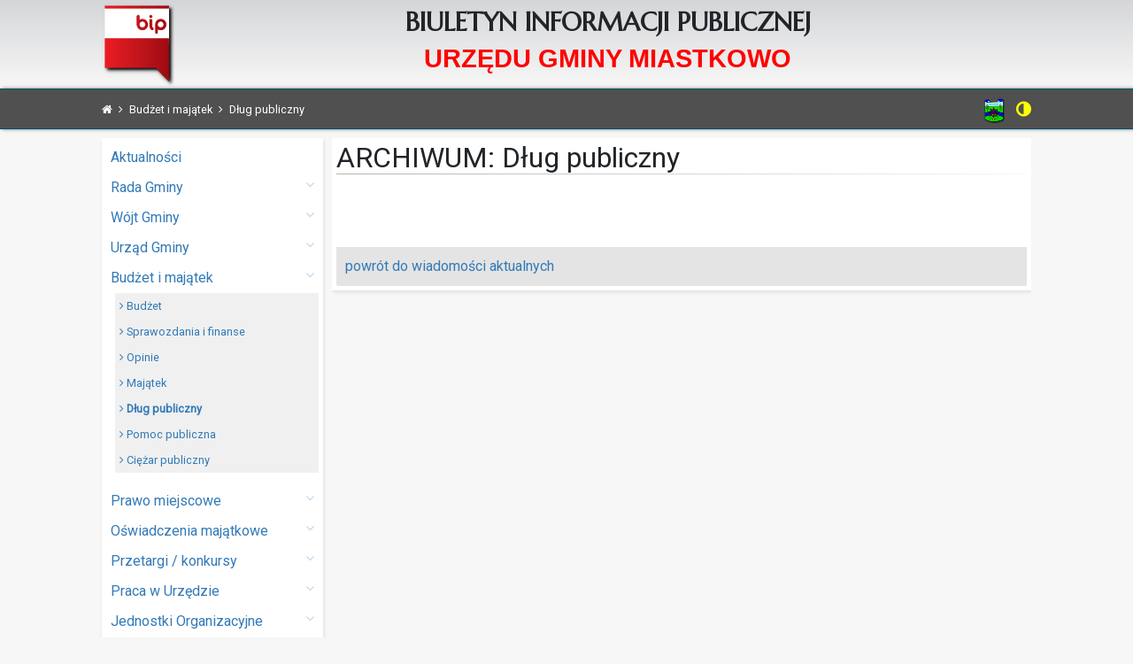

--- FILE ---
content_type: text/html; charset=utf-8
request_url: https://www.miastkowo.pl/bip/index.php?dzial=budzet&kat=26&arch=1
body_size: 3080
content:
<!DOCTYPE html>
<html lang="pl">
  <head>
    <meta charset="utf-8">
    <meta http-equiv="X-UA-Compatible" content="IE=edge">
    <meta name="viewport" content="width=device-width, initial-scale=1, maximum-scale=1">
	<meta name="deklaracja-dostępności" content="https://www.miastkowo.pl/deklaracja-dostepnosci.html">
    <title>ARCHIWUM: Dług publiczny</title>
    <meta name="Description" content="Dług publiczny">
    <meta name="Keywords" content="">
    
    
	<script src="./js/jquery-3.2.1.min.js"></script>
	<script src="./js/jquery-ui.min.js"></script>
	<script src="./js/bootstrap.min.js"></script>
	<script src="./js/func.js"></script>
	
	<link href="https://fonts.googleapis.com/css?family=Archivo+Narrow" rel="stylesheet"> 
	<link href="https://fonts.googleapis.com/css?family=Roboto" rel="stylesheet"> 
	<link href="./css/jquery-ui.min.css" rel="stylesheet">
	<link href="./css/font-awesome.min.css" rel="stylesheet">
	<link href="./css/bootstrap.min.css" rel="stylesheet">
	<link href="./css/style_nocontrast.css" rel="stylesheet" id="style">
	<link href="./css/style.css?v=3" rel="stylesheet">
	<link rel="SHORTCUT ICON" href=".//bip.ico">
	
</head>

<body>
	<div id="header">
		<div class='h_content'>
			<a href='./' class='logo'><img src='./images/logo_bip.png' alt='logo'></a>
			<h1>Biuletyn Informacji Publicznej
				<span>Urzędu Gminy Miastkowo</span>
			</h1>
		</div>
	</div>
	
	<div id='header_top'>
		<div class='h_content'>
			<div class='f_right'>
				<a href='//miastkowo.pl' target='_blank' title='Serwis Miastkowo'><img src='./images/logo_i.png' alt='logo Miastkowo'></a>&nbsp;&nbsp;
				<!-- <span id='search'><i class='fa fa-search mobile-big' onclick='popup_search()'></i><div><form action='szukaj.html' method='get' name='search'><input type='text' name='q'> <a href="javascript:void()" onclick="document.search.submit();" class='fa fa-search'></a></form></div></span>&nbsp;&nbsp; -->
				<i class='fa fa-adjust mobile-big' onclick="change_contrast()" title='Kontrast' style='cursor:pointer; color:#ffff00;'></i>
			</div><i class='fa fa-bars fa-2x menu-mobile' onclick="menu_mobile()"></i>
			
			<span class='navigation'> <a href='./' title='Strona główna'><i class='fa fa-home'></i></a> <i class='fa fa-angle-right strzalka'></i> Budżet i majątek <i class='fa fa-angle-right strzalka'></i> Dług publiczny</span>

		</div>
	</div>
	
	<div id='content'>
		<div class='content-left'>
		
			<div class='modul_box'>
				<div class='menu'>
				
				<a href='index.php?dzial=aktualnosci'>Aktualności</a>
<a href="javascript:click_submenu('blok_2')">Rada Gminy <i class='fa fa-angle-down' style='float:right; opacity:0.3'></i></a>
					<div id='blok_2' style='display:none;' class='kat_podmenu'><div><a href='index.php?dzial=radni' ><i class='fa fa-angle-right'></i> Skład Rady</a><a href='index.php?dzial=strona&id=1925' ><i class='fa fa-angle-right'></i> Dyżury Radnych</a><a href='index.php?dzial=komisje' ><i class='fa fa-angle-right'></i> Komisje Rady</a><a href='index.php?dzial=strona&id=19' ><i class='fa fa-angle-right'></i> Organizacja wewnetrzna i tryb pracy organów Gminy</a><a href='index.php?dzial=strona&id=5' ><i class='fa fa-angle-right'></i> Kompetencje Rady</a><a href='index.php?dzial=interpelacje-i-zapytania-radnych&kat=79' ><i class='fa fa-angle-right'></i> Interpelacje i zapytania radnych</a><a href='index.php?dzial=aktualnosci_kad&typ=5' ><i class='fa fa-angle-right'></i> Uchwały</a><a href='index.php?dzial=sesje' ><i class='fa fa-angle-right'></i> Sesje Online</a><a href='index.php?dzial=sesje_arch' ><i class='fa fa-angle-right'></i> Sesje Archiwalne</a></div></div><a href="javascript:click_submenu('blok_9')">Wójt Gminy <i class='fa fa-angle-down' style='float:right; opacity:0.3'></i></a>
					<div id='blok_9' style='display:none;' class='kat_podmenu'><div><a href='index.php?dzial=wojt' ><i class='fa fa-angle-right'></i> Wójt Gminy</a><a href='index.php?dzial=strona&id=7' ><i class='fa fa-angle-right'></i> Kompetencje</a><a href='index.php?dzial=strona&id=20' ><i class='fa fa-angle-right'></i> Dyżury</a><a href='index.php?dzial=aktualnosci_kad&typ=11' ><i class='fa fa-angle-right'></i> Zarządzenia Wójta</a><a href='index.php?dzial=aktualnosci_kad&typ=12' ><i class='fa fa-angle-right'></i> Obwieszczenia i zawiadomienia</a></div></div><a href="javascript:click_submenu('blok_16')">Urząd Gminy <i class='fa fa-angle-down' style='float:right; opacity:0.3'></i></a>
					<div id='blok_16' style='display:none;' class='kat_podmenu'><div><a href='index.php?dzial=strona&id=1772' ><i class='fa fa-angle-right'></i> Regulamin Organizacyjny</a><a href='index.php?dzial=strona&id=3806' ><i class='fa fa-angle-right'></i> Rejestry i ewidencje</a><a href='index.php?dzial=strona&id=3807' ><i class='fa fa-angle-right'></i> Archiwa</a><a href='index.php?dzial=strona&id=7818' ><i class='fa fa-angle-right'></i> Zgłoszenia zewnętrzne</a><a href='index.php?dzial=strona&id=22' ><i class='fa fa-angle-right'></i> Kontakty</a><a href='index.php?dzial=druki' ><i class='fa fa-angle-right'></i> Druki do pobrania</a></div></div><a href="javascript:click_submenu('blok_23')">Budżet i majątek <i class='fa fa-angle-down' style='float:right; opacity:0.3'></i></a>
					<div id='blok_23'  class='kat_podmenu'><div><a href='index.php?dzial=budzet&kat=8' ><i class='fa fa-angle-right'></i> Budżet</a><a href='index.php?dzial=budzet&kat=81' ><i class='fa fa-angle-right'></i> Sprawozdania i finanse</a><a href='index.php?dzial=budzet&kat=94' ><i class='fa fa-angle-right'></i> Opinie</a><a href='index.php?dzial=budzet&kat=25' ><i class='fa fa-angle-right'></i> Majątek</a><a href='index.php?dzial=budzet&kat=26' class='bold'><i class='fa fa-angle-right'></i> Dług publiczny</a><a href='index.php?dzial=budzet&kat=44' ><i class='fa fa-angle-right'></i> Pomoc publiczna</a><a href='index.php?dzial=budzet&kat=45' ><i class='fa fa-angle-right'></i> Ciężar publiczny</a></div></div><a href="javascript:click_submenu('blok_29')">Prawo miejscowe <i class='fa fa-angle-down' style='float:right; opacity:0.3'></i></a>
					<div id='blok_29' style='display:none;' class='kat_podmenu'><div><a href='index.php?dzial=strona&id=4' ><i class='fa fa-angle-right'></i> Statut</a><a href='index.php?dzial=aktualnosci_kad&typ=5' ><i class='fa fa-angle-right'></i> Uchwały Rady</a><a href='index.php?dzial=aktualnosci_kad&typ=11' ><i class='fa fa-angle-right'></i> Zarządzenia Wójta</a></div></div><a href="javascript:click_submenu('blok_33')">Oświadczenia majątkowe <i class='fa fa-angle-down' style='float:right; opacity:0.3'></i></a>
					<div id='blok_33' style='display:none;' class='kat_podmenu'><div><a href='index.php?dzial=strona&id=3' ><i class='fa fa-angle-right'></i> Wprowadzenie</a><a href='index.php?dzial=oswiadczenia' ><i class='fa fa-angle-right'></i> Oświadczenia majątkowe</a></div></div><a href="javascript:click_submenu('blok_36')">Przetargi / konkursy <i class='fa fa-angle-down' style='float:right; opacity:0.3'></i></a>
					<div id='blok_36' style='display:none;' class='kat_podmenu'><div><a href='index.php?dzial=zamowienia&kat=71' ><i class='fa fa-angle-right'></i> Plany zamówień publicznych</a><a href='index.php?dzial=zamowienia&kat=30' ><i class='fa fa-angle-right'></i> Zapytania ofertowe</a><a href='index.php?dzial=zamowienia&kat=29' ><i class='fa fa-angle-right'></i> Aktualne przetargi / konkursy</a><a href='index.php?dzial=zamowienia&kat=70' ><i class='fa fa-angle-right'></i> Informacje z otwarcia ofert</a><a href='index.php?dzial=zamowienia&kat=31' ><i class='fa fa-angle-right'></i> Wyniki przetargów / konkursów</a></div></div><a href="javascript:click_submenu('blok_42')">Praca w Urzędzie <i class='fa fa-angle-down' style='float:right; opacity:0.3'></i></a>
					<div id='blok_42' style='display:none;' class='kat_podmenu'><div><a href='index.php?dzial=strona&id=1280' ><i class='fa fa-angle-right'></i> Regulamin naboru pracowników</a><a href='index.php?dzial=praca&kat=32' ><i class='fa fa-angle-right'></i> Ogłoszenia o naborze na wolne stanowiska</a><a href='index.php?dzial=praca&kat=49' ><i class='fa fa-angle-right'></i> Informacje o wyniku naboru</a></div></div><a href="javascript:click_submenu('blok_46')">Jednostki Organizacyjne <i class='fa fa-angle-down' style='float:right; opacity:0.3'></i></a>
					<div id='blok_46' style='display:none;' class='kat_podmenu'><div><a href='index.php?dzial=strona&id=8' ><i class='fa fa-angle-right'></i> Wykaz jednostek</a><a href='index.php?dzial=jo&kat=35' ><i class='fa fa-angle-right'></i> Edukacja</a><a href='index.php?dzial=jo&kat=36' ><i class='fa fa-angle-right'></i> Kultura</a><a href='index.php?dzial=jo&kat=37' ><i class='fa fa-angle-right'></i> Pomoc społeczna</a></div></div><a href="javascript:click_submenu('blok_51')">Jednostki pomocnicze <i class='fa fa-angle-down' style='float:right; opacity:0.3'></i></a>
					<div id='blok_51' style='display:none;' class='kat_podmenu'><div><a href='index.php?dzial=strona&id=46' ><i class='fa fa-angle-right'></i> Wykaz sołectw i sołtysów</a><a href='index.php?dzial=strona&id=9' ><i class='fa fa-angle-right'></i> Statuty sołectw</a></div></div><a href="javascript:click_submenu('blok_54')">Organizacje pozarządowe <i class='fa fa-angle-down' style='float:right; opacity:0.3'></i></a>
					<div id='blok_54' style='display:none;' class='kat_podmenu'><div><a href='index.php?dzial=organizacje-pozarzadowe&kat=63' ><i class='fa fa-angle-right'></i> Programy współpracy</a><a href='index.php?dzial=organizacje-pozarzadowe&kat=66' ><i class='fa fa-angle-right'></i> Otwarte konkursy ofert</a><a href='index.php?dzial=organizacje-pozarzadowe&kat=67' ><i class='fa fa-angle-right'></i> Wyniki konkursów</a></div></div><a href='index.php?dzial=konsultacje-spoleczne'>Konsultacje społeczne</a>
<a href="javascript:click_submenu('blok_59')">Protokoły kontroli <i class='fa fa-angle-down' style='float:right; opacity:0.3'></i></a>
					<div id='blok_59' style='display:none;' class='kat_podmenu'><div><a href='index.php?dzial=kontrole&kat=40' ><i class='fa fa-angle-right'></i> Kontrole zewnętrzne</a><a href='index.php?dzial=kontrole&kat=41' ><i class='fa fa-angle-right'></i> Kontrole wewnętrzne</a></div></div><a href="javascript:click_submenu('blok_62')">Informacje i programy <i class='fa fa-angle-down' style='float:right; opacity:0.3'></i></a>
					<div id='blok_62' style='display:none;' class='kat_podmenu'><div><a href='index.php?dzial=programy&kat=42' ><i class='fa fa-angle-right'></i> Informacje</a><a href='index.php?dzial=programy&kat=43' ><i class='fa fa-angle-right'></i> Programy</a></div></div><a href='index.php?dzial=plan-ogolny'>Plan ogólny</a>
<a href='index.php?dzial=katalog_uslug'>Jak załatwić sprawę</a>
<a href="javascript:click_submenu('blok_66')">Skargi, wnioski, petycje <i class='fa fa-angle-down' style='float:right; opacity:0.3'></i></a>
					<div id='blok_66' style='display:none;' class='kat_podmenu'><div><a href='index.php?dzial=strona&id=10' ><i class='fa fa-angle-right'></i> Wprowadzenie</a><a href='index.php?dzial=skargi-wnioski-petycje&kat=84' ><i class='fa fa-angle-right'></i> Petycje</a></div></div><a href="javascript:click_submenu('blok_67')">Wybory i referenda <i class='fa fa-angle-down' style='float:right; opacity:0.3'></i></a>
					<div id='blok_67' style='display:none;' class='kat_podmenu'><div><a href='index.php?dzial=wybory&kat=92' ><i class='fa fa-angle-right'></i> Wybory Prezydenta RP 2025</a><a href='index.php?dzial=wybory&kat=90' ><i class='fa fa-angle-right'></i> Wybory do Parlamentu Europejskiego 2024</a><a href='index.php?dzial=wybory&kat=89' ><i class='fa fa-angle-right'></i> Wybory Samorządowe 2024</a></div></div><a href="javascript:click_submenu('blok_68')">Informacje o środowisku <i class='fa fa-angle-down' style='float:right; opacity:0.3'></i></a>
					<div id='blok_68' style='display:none;' class='kat_podmenu'><div><a href='index.php?dzial=strona&id=12' ><i class='fa fa-angle-right'></i> Wykaz danych o dokumentach zawierających informacje o środowisku i jego ochronie</a><a href='index.php?dzial=srodowisko&kat=64' ><i class='fa fa-angle-right'></i> Rejestr Działalności Regulowanej</a><a href='index.php?dzial=strona&id=2481' ><i class='fa fa-angle-right'></i> Opróżnianie zbiorników bezodpływowych</a><a href='index.php?dzial=strona&id=6619' ><i class='fa fa-angle-right'></i> Ochrona przed bezdomnymi zwierzętami</a></div></div><a href="javascript:click_submenu('blok_72')">Pomoc <i class='fa fa-angle-down' style='float:right; opacity:0.3'></i></a>
					<div id='blok_72' style='display:none;' class='kat_podmenu'><div><a href='index.php?dzial=strona&id=14' ><i class='fa fa-angle-right'></i> BIP w UGM</a><a href='index.php?dzial=strona&id=16' ><i class='fa fa-angle-right'></i> Rozporządzenie MSWiA o BIP</a><a href='index.php?dzial=strona&id=17' ><i class='fa fa-angle-right'></i> Jak korzystać ze strony</a><a href='index.php?dzial=strona&id=18' ><i class='fa fa-angle-right'></i> Informacje publiczne nie udostępnione na stronie BIP</a><a href='index.php?dzial=strona&id=2306' ><i class='fa fa-angle-right'></i> Ponowne wykorzystywanie informacji publicznej</a></div></div><a href='index.php?dzial=strona&id=4696'>Ochrona Danych Osobowych</a>
<a href='index.php?dzial=dostepnosc&kat=85'>Dostępność</a>
<a href='index.php?dzial=rejestr_zmian'>Rejestr zmian</a>
						  
		  
				</div>
			</div>
			
		</div>
	
		<div class='content-middle'>
			<div class='modul_box aktualnosci'>
				
	<h2>ARCHIWUM: Dług publiczny</h2>
	<hr class='h2'><br>
			
	
		
	<br><br>
					
	<div class='stopka'>
	<a href='index.php?dzial=budzet&kat=26'>powrót do wiadomości aktualnych</a>
	</div>
</div>		</div>
	
	
	<div class='clear'></div>

			
			
	</div>
	
	<div class='clear'></div>
	
	
			
			
	<div id='footer'>
		<div class='h_content'>
			<div class='footer_right'>
				<div><i class='fa fa-phone'></i> &nbsp; 86 217 48 78</div>
								<div><i class='fa fa-envelope'></i> &nbsp; <span style='text-decoration:underline'>gmina<i class='fa fa-at'></i>miastkowo.pl</span></div>
			</div>
			<div>
				<img src='./images/logo.png' alt='logo' style='height:70px; opacity:0.8; margin-right:10px; float:left'> 
				<strong>Urząd Gminy Miastkowo</strong><br>
				ul. Łomżyńska 32<br>
				18-413 Miastkowo
			</div>
			<div class='clear'></div>
			<div class='t_center'>2026 <i class='fa fa-copyright'></i> Wszelkie Prawa Zastrzeżone</div>
		</div>
	</div>
	<div id="fb-root"></div>
	<script>
		var contrast_poz = getCookie('kontrast');
		var contrast_style2="./css/style_contrast.css";
		var contrast_style1="./css/style_nocontrast.css";
	</script>
</body>
</html>

--- FILE ---
content_type: text/css
request_url: https://www.miastkowo.pl/bip/css/style_nocontrast.css
body_size: 1887
content:
body { 
	background-color: #F7F7F7; 
	font-family: 'Roboto', sans-serif;
	font-size:16px;
	cursor:default;
}
a { color: #337ab7; }

.gray { color:#999; }
.red { color:#a00; }
.green { color:#0a0; }

#search a { color:#fff; }
#search a:hover { text-decoration:none; }
#search input { 
	color:#000; 
	font-family: 'Roboto', sans-serif; 
	width:175px; 
	border:1px solid #005372; 
	padding:2px; 
}

#search > div  { 
	position:absolute; 
	padding:10px; 
	background-color:#0098d0; 
	width:220px; 
	left:-200px; 
	top:25px; 
	
	box-shadow: 4px 4px 4px rgba(0, 0, 0, .5);
}

#header { background: url(../images/gradient.png); height:100px; }

#header .logo { 
	display:block;
	width:93px;
	padding-top:3px;
	float:left;
}


#header_top { 
	background-color: #505050; 
	padding:10px; border-top:1px solid #005372; border-bottom:1px solid #005372; 
	color:#fff;
	margin-bottom:10px;
	box-shadow: 2px 0px 4px rgba(0, 0, 0, .5);
}

#footer {
	background-color:#505050;
	margin-top:10px;
	padding:20px;
	border-top:1px solid #005372;
	color:#fff;
	font-size:0.8em;
	clear:both;
	box-shadow: 2px 0px 4px rgba(0, 0, 0, .5);
}
.h_content { max-width:1050px; margin: 0 auto; }

#content {
	max-width:1050px;
	margin: 0 auto;

}
.content-left { 
	float:left;
	width: 250px; 
	margin-right:10px;	
}

.modul_box { 
	padding:5px;
	box-shadow: 1px 2px 4px rgba(0, 0, 0, .1);
	background-color: #fff;
	margin-bottom:15px;
}
.modul_box input[type=text] { 
	width: 100%;
	height: 34px;
	padding: 6px 12px;
	font-size: 14px;
	line-height: 1.42857143;
	color: #555;
	background-color: #fff;
	background-image: none;
	border: 1px solid #ccc;
	border-radius: 4px;
	-webkit-box-shadow: inset 0 1px 1px rgba(0,0,0,.075);
	box-shadow: inset 0 1px 1px rgba(0,0,0,.075);
	-webkit-transition: border-color ease-in-out .15s,-webkit-box-shadow ease-in-out .15s;
	-o-transition: border-color ease-in-out .15s,box-shadow ease-in-out .15s;
	transition: border-color ease-in-out .15s,box-shadow ease-in-out .15s;
}
.modul_box fieldset {
	min-width: 0;
	padding: 0;
	margin: 0;
	border: 0;
}
.modul_box fieldset > legend {
	display: block;
	width: 100%;
	padding: 0;
	margin-bottom: 20px;
	font-size: 21px;
	line-height: inherit;
	color: #333;
	border: 0;
    border-bottom-width: 0px;
    border-bottom-style: none;
    border-bottom-color: currentcolor;
	border-bottom: 1px solid #e5e5e5;
}

.content-middle { 
	margin-left:260px;
	overflow:hidden;
}

div.menu {
	list-style-type: none;
	padding:0px;
}

div.menu a {
	display:block;
	text-decoration:none;
	padding:5px;
}

div.menu a:hover {
	background-color:#505050;
	color: #fff;
	text-decoration:none;
	border-radius:2px;
}

div.menu .kat_podmenu {
	font-size: 0.8em; 
	margin-bottom:15px;
	margin-left: 10px; 
	background-color:#f0f0f0;
}

#footer .footer_right { float:right; }
a:active { background-color: #707070; color: #fff; }
a:focus{ background-color: #505050; color: #fff; }
.red { color:#f00 !important; }

hr { 
	border: 0; 
	height: 1px; 
	background-image: linear-gradient(to right, rgba(0, 0, 0, 0), rgba(180, 180, 180, 0.65), rgba(0, 0, 0, 0));
}

hr.h2 { 
	border: 0; 
	height: 1px; 
	margin:0px;
	background-image: linear-gradient(to right, rgba(180, 180, 180, 1), rgba(180, 180, 180, 0.1)); 
}

.content-left  hr { 
	margin:0px;
	border: 0; 
	height: 1px; 
	background-image: linear-gradient(to right, rgba(0, 0, 0, 0), rgba(180, 180, 180, 0.65), rgba(0, 0, 0, 0));
}

.menu-mobile {
	border: 1px solid;
	padding: 2px 5px;
	border-radius: 3px;
	background-color: #818181;
	cursor: pointer;
}
/* ======================================== nawigacja ==================================================== */
.navigation { font-size:0.8em; }
	.navigation a { color:#fff; }
	.navigation .strzalka { padding: 0 4px; }

/* ============================================= artykul ====================================================*/
.artykul {}
	.artykul .data_pub { text-align:right; color:#c0c0c0; }
	.artykul .tresc { margin: 20px 0; }
	.artykul .tresc .Naglowek { font-weight: bold; color: #E13800; font-size: 1.1rem; }

.zalaczniki { margin: 20px 0; }
	.zalaczniki table { border-collapse: collapse; width:100%; }
	.zalaczniki thead tr { background-color:#E4E4E4; }
	.zalaczniki thead tr td { font-size:0.9em; padding:4px; border:1px solid #fff; }
	.zalaczniki tbody tr { }
	.zalaczniki tbody tr td { padding:4px; border:1px solid #e4e4e4; }
	.zalaczniki tbody td:nth-child(3) { text-align:right; }
	.zalaczniki tbody td:nth-child(4) { text-align:right; }
							
.metryka { margin: 20px 0; font-size:0.8em; }
	.metryka table { border-collapse: collapse; }
	.metryka tr { }
	.metryka tr td { padding:4px 8px; border:1px solid #e4e4e4; background-color:#f5f5f5; }

.akt_prawny { }
	.akt_prawny .numer { text-align:center; font-size:20px; font-weight:bold; margin-bottom:15px; }
	.akt_prawny .z_dnia { text-align:center; margin-bottom:15px; }
	.akt_prawny .w_sprawie { text-align:center; font-weight:bold; margin-bottom:25px; }	
  .akt_prawny .podstawa-prawna { margin-bottom:10px; }
  .akt_prawny .paragraf { margin-bottom:10px; }
  .akt_prawny .paragraf .nr { float:left; font-weight:bold; padding-right:5px; background: url(../images/kropka.gif) no-repeat; background-position: right 0px bottom 4px; }
  .akt_prawny .paragraf .text {  }
  .akt_prawny .paragraf .podstawa-prawna { margin-bottom:15px; }
  .akt_prawny .podpis { text-align:right; }
  .akt_prawny .podpis .podpis-funkcja { text-align:right; font-weight:bold; }
  .akt_podstawa_prawna { text-indent:20px; text-align:justify; }
  .akt_paragraf { text-indent:-30px; margin-left:30px; margin-top:8px; text-align:justify; }
  .akt_ustep { text-indent:-20px; margin-left:20px; margin-top:5px; text-align:justify; }
  .akt_punkt { text-indent:-20px; margin-left:20px; margin-top:5px; text-align:justify; }
  .akt_litera { text-indent:-18px; margin-left:18px; margin-top:5px; text-align:justify; }
  .akt_tiret { text-indent:-13px; margin-left:13px; text-align:justify; }
  .akt_pauza { text-indent:-13px; margin-left:13px; text-align:justify; }
  .akt_podpis { width:200px; float:right; text-align:center; margin-top:20px; }
							
/* ============================================= aktualnosci ====================================================*/

.aktualnosci h2 { margin-bottom:0px; }
	.aktualnosci h3 { font-size:20px; margin-bottom: 0px; }
	.aktualnosci h3 a { color:#000; }
	.aktualnosci .data_pub { color: #c0c0c0; text-align:right; font-size:0.8em; border-bottom: 1px dotted #c0c0c0; padding: 0 5px; }
	.aktualnosci .data_kon { color: #ff0000; font-size:0.8em; border-bottom: 1px dotted #c0c0c0; padding: 0 5px; }
	
			
/* ============================================= stronicowanie ====================================================*/
.as_pager { margin:25px 5px; }
	.as_pager .as_pager_prev { float:left; width:50%; }
	.as_pager .as_pager_next { float:left; width:50%; text-align:right; }
	.as_pager a { border:1px solid #cacaca; border-radius:2px; padding:5px 5px; }
	.as_pager a:hover { border:1px solid #6f6f6f; text-decoration:none; }
	.as_pager .disabled { color:#cacaca; cursor:not-allowed; }
	.stopka { 
		margin-top:10px;
		background-color: #e4e4e4;
		border-radius: 0px 0px 2px 2px;
		padding: 10px;
	}
	.stopka .wydrukuj { text-align:right; }
/* ================================================================================================================ */

@media (max-width: 600px) {
	div.menu a {
		padding:7px;
		color:#fff;
	}
	.content-left  hr { 
		margin:0px;
		border: 0; 
		height: 1px; 
		background-image: linear-gradient(to right, rgba(255, 255, 255, 0), rgba(250, 250, 250, 0.65), rgba(255, 255, 255, 0));
	}
	
	#content .content-left { background-color:#ffffff; }
	.content-left > .modul_box { background-color:#818181; }
	div.menu .kat_podmenu {
		background-color:#8f8f8f;
	}
	
	/* ============================================= stronicowanie ====================================================*/
	.stopka .wydrukuj { text-align:left; }
	/* ======================================== nawigacja ==================================================== */
	.navigation { display:none; }
	
}


--- FILE ---
content_type: text/css
request_url: https://www.miastkowo.pl/bip/css/style.css?v=3
body_size: 776
content:
@import url(https://fonts.googleapis.com/css?family=Marcellus&subset=latin,latin-ext);

#search { position:relative; cursor:pointer; }
#search > div { display:none; }

h3 { margin-top: 20px; }

#header h1 { 
	text-align:center;
	font-family: Marcellus;
	font-weight: bold;
	margin:0px;
	font-size:1.8em;
	padding-top:10px;
	text-transform: uppercase;
}
#header h1 span { display:block; color:#ff0000; font-family: sans-serif; margin-top:10px; }

font-weight: bold;
color: #E13800;
font-size: 14px;

.t_center { text-align:center; }
.t_right { text-align: right; }
.f_right { float:right; }
.clear { clear:both; }
.bold { font-weight:bold; }
.f_small { font-size:14px; }
.f_big { font-size:20px; }
.menu-mobile { display:none; }
.mobile-big { font-size:20px; }

.resp-container { position: relative; overflow: hidden; padding-top: 56.25%; }
.resp-iframe { position: absolute; top: 0; left: 0; width: 100%; height: 100%; border: 0; }

.kafelki { display: flex; flex-wrap: wrap; margin:auto; width:100%; font-size:0.9em; }
.kafelki > a { display:block; width:185px; height:125px; margin:2px; color:white; text-align:center; border-radius:2px; padding:5px; background-repeat: no-repeat; background-position: bottom center; text-shadow: 1px 1px #000; }
.kafelki > a:hover { text-decoration:none; opacity: 0.7; }
.kafelki > a.k_red { background-color: red; color:white; }
.kafelki > a.k_green { background-color: green; color:white;}
.kafelki > a.k_blue { background-color: blue; color:white;}
.kafelki > a.k_black { background-color: #000; color:white; }

.news-image-lewa { float:left; box-shadow: 1px 1px 5px #a0a0a0; margin: 0px 10px 10px 0px; }
.artykul .naglowek { font-size:20px; color:#ff0000; text-decoration:underline; font-weight:bold; }

@media (max-width: 600px) {
	
	body { 
		font-size:14px;
	}

	
	#header h1 { 
		text-align:center;
		font-family: Marcellus;
		font-weight: bold;
		margin:0px;
		font-size:1.2em;
		padding-top:10px;
		text-transform: uppercase;
	}
	#header h1 div { color:#ff0000; font-family: sans-serif; margin-top:10px; }

	#header-top .h_content { font-size: 2em; }
	
	#content .content-left { position:absolute; left:-250px; z-index:1000; }
			
	#content .content-middle { margin-left:0px; }

	#footer .footer_right  { float:none; margin-bottom:10px; }
	#footer div { text-align:center; }
	
	.official-page { display:none; }
	.menu-mobile { display:initial; }
	
	
	/* ============================================= aktualnosci ====================================================*/
	.aktualnosci h2 { font-size:22px; }
	.aktualnosci h3 { font-size:16px; }
	/* ================================================================================================================ */
	
}


--- FILE ---
content_type: application/javascript
request_url: https://www.miastkowo.pl/bip/js/func.js
body_size: 791
content:
$(document).ready(function() {
	$.datepicker.regional['pl'] = {
	    closeText: 'Zamknij',
	    prevText: '<Poprzedni',
	    nextText: 'Następny>',
	    currentText: 'Dziś',
	    monthNames: ['Styczeń','Luty','Marzec','KwiecieńMaj','Czerwiec','Lipiec','Sierpień','Wrzesień','Październik','Listopad','Grudzień'],
	    monthNamesShort: ['Sty','Lu','Mar','Kw','Maj','Cze','Lip','Sie','Wrz','Paź','Lis','Gru'],
	    dayNames: ['Niedziela','Poniedziałek','Wtorek','Środa','Czwartek','Piątek','Sobota'],
	    dayNamesShort: ['Nie','Pn','Wt','Śr','Czw','Pt','So'],
	    dayNamesMin: ['N','Pn','Wt','Śr','Cz','Pt','So'],
	    weekHeader: 'Tydz',
	    dateFormat: 'yy-mm-dd',
		firstDay: 1,
		isRTL: false,
		showMonthAfterYear: false,
		yearSuffix: ''};
	$.datepicker.setDefaults($.datepicker.regional['pl']);
});

function change_contrast() {
	var d = new Date();
	if (contrast_poz==1) {
		$('#style').attr('href',contrast_style2+'?time='+d.getTime());
		contrast_poz=2;
		setCookie("kontrast",2,600);
	}
	else {
		$('#style').attr('href',contrast_style1+'?time='+d.getTime());
		contrast_poz=1;
		setCookie("kontrast",1,600);
	}
}

function popup_search() {
	$('#search > div').toggle();
}

function setCookie(cname, cvalue, exdays) {
    var d = new Date();
    d.setTime(d.getTime() + (exdays*24*60*60*1000));
    var expires = "expires="+d.toUTCString();
    document.cookie = cname + "=" + cvalue + "; " + expires;
}

function getCookie(cname) {
    var name = cname + "=";
    var ca = document.cookie.split(';');
    for(var i=0; i<ca.length; i++) {
        var c = ca[i];
        while (c.charAt(0)==' ') c = c.substring(1);
        if (c.indexOf(name) != -1) return c.substring(name.length,c.length);
    }
    return "";
}

/*
	=================================================================================================
	================ menu mobilne ===================================================================
	=================================================================================================
*/
function menu_mobile() {
	var width_content_left = $('.content-left').width();
	var position = $('.content-left').position();
	console.log(width_content_left+' '+position.left);
	if (width_content_left == -position.left) 
		$('.content-left').animate({ "left": "0px" }, "slow");
	else $('.content-left').animate({ "left": '-'+width_content_left+"px" }, "slow");
	
}


/*
	=================================================================================================
	================ roziwjalne menumenu mobilne ===================================================================
	=================================================================================================
*/

function click_submenu(f) {
	$('#'+f).slideToggle();
};